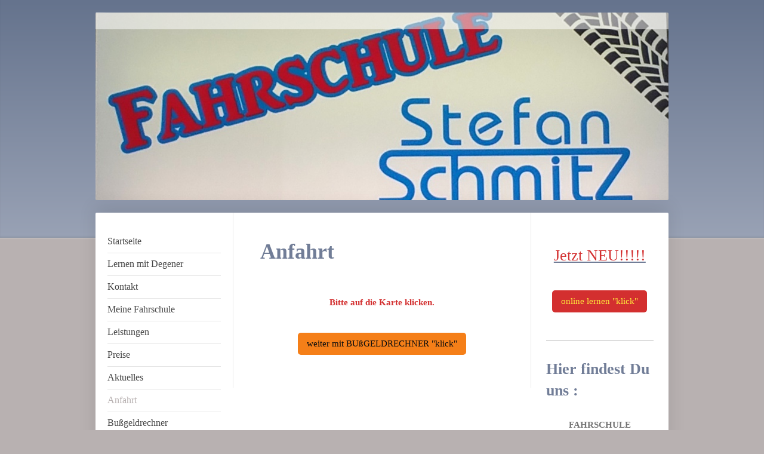

--- FILE ---
content_type: text/html; charset=UTF-8
request_url: https://www.schmitz-fahrschule.com/anfahrt/
body_size: 6952
content:
<!DOCTYPE html>
<html lang="de"  ><head prefix="og: http://ogp.me/ns# fb: http://ogp.me/ns/fb# business: http://ogp.me/ns/business#">
    <meta http-equiv="Content-Type" content="text/html; charset=utf-8"/>
    <meta name="generator" content="IONOS MyWebsite"/>
        
    <link rel="dns-prefetch" href="//cdn.website-start.de/"/>
    <link rel="dns-prefetch" href="//103.mod.mywebsite-editor.com"/>
    <link rel="dns-prefetch" href="https://103.sb.mywebsite-editor.com/"/>
    <link rel="shortcut icon" href="https://www.schmitz-fahrschule.com/s/misc/favicon.png?1452695541"/>
        <link rel="apple-touch-icon" href="https://www.schmitz-fahrschule.com/s/misc/touchicon.png?1452695553"/>
        <title>Fahrschule Stefan Schmitz - Anfahrt</title>
    <style type="text/css">@media screen and (max-device-width: 1024px) {.diyw a.switchViewWeb {display: inline !important;}}</style>
    
    <meta name="viewport" content="width=device-width, initial-scale=1, maximum-scale=1, minimal-ui"/>

<meta name="format-detection" content="telephone=no"/>
        <meta name="keywords" content="Anfahrt"/>
            <meta name="description" content="FAHRSCHULE Stefan Schmitz, Niederzier"/>
            <meta name="robots" content="index,follow"/>
        <link href="//cdn.website-start.de/templates/2040/style.css?1763478093678" rel="stylesheet" type="text/css"/>
    <link href="https://www.schmitz-fahrschule.com/s/style/theming.css?1692099576" rel="stylesheet" type="text/css"/>
    <link href="//cdn.website-start.de/app/cdn/min/group/web.css?1763478093678" rel="stylesheet" type="text/css"/>
<link href="//cdn.website-start.de/app/cdn/min/moduleserver/css/de_DE/common,counter,shoppingbasket?1763478093678" rel="stylesheet" type="text/css"/>
    <link href="//cdn.website-start.de/app/cdn/min/group/mobilenavigation.css?1763478093678" rel="stylesheet" type="text/css"/>
    <link href="https://103.sb.mywebsite-editor.com/app/logstate2-css.php?site=765639508&amp;t=1769149118" rel="stylesheet" type="text/css"/>

<script type="text/javascript">
    /* <![CDATA[ */
var stagingMode = '';
    /* ]]> */
</script>
<script src="https://103.sb.mywebsite-editor.com/app/logstate-js.php?site=765639508&amp;t=1769149118"></script>

    <link href="//cdn.website-start.de/templates/2040/print.css?1763478093678" rel="stylesheet" media="print" type="text/css"/>
    <script type="text/javascript">
    /* <![CDATA[ */
    var systemurl = 'https://103.sb.mywebsite-editor.com/';
    var webPath = '/';
    var proxyName = '';
    var webServerName = 'www.schmitz-fahrschule.com';
    var sslServerUrl = 'https://www.schmitz-fahrschule.com';
    var nonSslServerUrl = 'http://www.schmitz-fahrschule.com';
    var webserverProtocol = 'http://';
    var nghScriptsUrlPrefix = '//103.mod.mywebsite-editor.com';
    var sessionNamespace = 'DIY_SB';
    var jimdoData = {
        cdnUrl:  '//cdn.website-start.de/',
        messages: {
            lightBox: {
    image : 'Bild',
    of: 'von'
}

        },
        isTrial: 0,
        pageId: 922030654    };
    var script_basisID = "765639508";

    diy = window.diy || {};
    diy.web = diy.web || {};

        diy.web.jsBaseUrl = "//cdn.website-start.de/s/build/";

    diy.context = diy.context || {};
    diy.context.type = diy.context.type || 'web';
    /* ]]> */
</script>

<script type="text/javascript" src="//cdn.website-start.de/app/cdn/min/group/web.js?1763478093678" crossorigin="anonymous"></script><script type="text/javascript" src="//cdn.website-start.de/s/build/web.bundle.js?1763478093678" crossorigin="anonymous"></script><script type="text/javascript" src="//cdn.website-start.de/app/cdn/min/group/mobilenavigation.js?1763478093678" crossorigin="anonymous"></script><script src="//cdn.website-start.de/app/cdn/min/moduleserver/js/de_DE/common,counter,shoppingbasket?1763478093678"></script>
<script type="text/javascript" src="https://cdn.website-start.de/proxy/apps/static/resource/dependencies/"></script><script type="text/javascript">
                    if (typeof require !== 'undefined') {
                        require.config({
                            waitSeconds : 10,
                            baseUrl : 'https://cdn.website-start.de/proxy/apps/static/js/'
                        });
                    }
                </script><script type="text/javascript" src="//cdn.website-start.de/app/cdn/min/group/pfcsupport.js?1763478093678" crossorigin="anonymous"></script>    <meta property="og:type" content="business.business"/>
    <meta property="og:url" content="https://www.schmitz-fahrschule.com/anfahrt/"/>
    <meta property="og:title" content="Fahrschule Stefan Schmitz - Anfahrt"/>
            <meta property="og:description" content="FAHRSCHULE Stefan Schmitz, Niederzier"/>
                <meta property="og:image" content="https://www.schmitz-fahrschule.com/s/img/emotionheader.jpg"/>
        <meta property="business:contact_data:country_name" content="Deutschland"/>
    
    
    
    
    
    
    
    
</head>


<body class="body   cc-pagemode-default diyfeSidebarRight diy-market-de_DE" data-pageid="922030654" id="page-922030654">
    
    <div class="diyw">
        <div class="diyweb diywebSingleNav">
	<div class="diywebContainer">
		<div class="diyfeMobileNav">
		
<nav id="diyfeMobileNav" class="diyfeCA diyfeCA1" role="navigation">
    <a title="Navigation aufklappen/zuklappen">Navigation aufklappen/zuklappen</a>
    <ul class="mainNav1"><li class=" hasSubNavigation"><a data-page-id="922030643" href="https://www.schmitz-fahrschule.com/" class=" level_1"><span>Startseite</span></a></li><li class=" hasSubNavigation"><a data-page-id="925800813" href="https://www.schmitz-fahrschule.com/lernen-mit-degener/" class=" level_1"><span>Lernen mit Degener</span></a></li><li class=" hasSubNavigation"><a data-page-id="922030653" href="https://www.schmitz-fahrschule.com/kontakt/" class=" level_1"><span>Kontakt</span></a></li><li class=" hasSubNavigation"><a data-page-id="922030649" href="https://www.schmitz-fahrschule.com/meine-fahrschule/" class=" level_1"><span>Meine Fahrschule</span></a><span class="diyfeDropDownSubOpener">&nbsp;</span><div class="diyfeDropDownSubList diyfeCA diyfeCA1"><ul class="mainNav2"><li class=" hasSubNavigation"><a data-page-id="922030650" href="https://www.schmitz-fahrschule.com/meine-fahrschule/fahrlehrer/" class=" level_2"><span>Fahrlehrer</span></a></li><li class=" hasSubNavigation"><a data-page-id="922030651" href="https://www.schmitz-fahrschule.com/meine-fahrschule/die-fahrzeuge/" class=" level_2"><span>Die Fahrzeuge</span></a></li><li class=" hasSubNavigation"><a data-page-id="925760722" href="https://www.schmitz-fahrschule.com/meine-fahrschule/bilder/" class=" level_2"><span>Bilder</span></a></li></ul></div></li><li class=" hasSubNavigation"><a data-page-id="922030644" href="https://www.schmitz-fahrschule.com/leistungen/" class=" level_1"><span>Leistungen</span></a><span class="diyfeDropDownSubOpener">&nbsp;</span><div class="diyfeDropDownSubList diyfeCA diyfeCA1"><ul class="mainNav2"><li class=" hasSubNavigation"><a data-page-id="922030645" href="https://www.schmitz-fahrschule.com/leistungen/führerscheinklassen/" class=" level_2"><span>Führerscheinklassen</span></a><span class="diyfeDropDownSubOpener">&nbsp;</span><div class="diyfeDropDownSubList diyfeCA diyfeCA1"><ul class="mainNav3"><li class=" hasSubNavigation"><a data-page-id="925931934" href="https://www.schmitz-fahrschule.com/leistungen/führerscheinklassen/schlüsselzahlen/" class=" level_3"><span>Schlüsselzahlen</span></a></li></ul></div></li><li class=" hasSubNavigation"><a data-page-id="922030646" href="https://www.schmitz-fahrschule.com/leistungen/theorie-praxis/" class=" level_2"><span>Theorie &amp; Praxis</span></a></li><li class=" hasSubNavigation"><a data-page-id="925223035" href="https://www.schmitz-fahrschule.com/leistungen/motorradweiterbildung/" class=" level_2"><span>Motorradweiterbildung</span></a><span class="diyfeDropDownSubOpener">&nbsp;</span><div class="diyfeDropDownSubList diyfeCA diyfeCA1"><ul class="mainNav3"><li class=" hasSubNavigation"><a data-page-id="925931638" href="https://www.schmitz-fahrschule.com/leistungen/motorradweiterbildung/motorradtraining-2026/" class=" level_3"><span>Motorradtraining 2026</span></a></li></ul></div></li><li class=" hasSubNavigation"><a data-page-id="922030647" href="https://www.schmitz-fahrschule.com/leistungen/aufbauseminare/" class=" level_2"><span>Aufbauseminare</span></a></li><li class=" hasSubNavigation"><a data-page-id="925223031" href="https://www.schmitz-fahrschule.com/leistungen/bkf-weiterbildung/" class=" level_2"><span>Bkf Weiterbildung</span></a></li></ul></div></li><li class=" hasSubNavigation"><a data-page-id="922030648" href="https://www.schmitz-fahrschule.com/preise/" class=" level_1"><span>Preise</span></a></li><li class=" hasSubNavigation"><a data-page-id="922030652" href="https://www.schmitz-fahrschule.com/aktuelles/" class=" level_1"><span>Aktuelles</span></a><div class="diyfeDropDownSubList diyfeCA diyfeCA1"><ul class="mainNav2"></ul></div></li><li class="current hasSubNavigation"><a data-page-id="922030654" href="https://www.schmitz-fahrschule.com/anfahrt/" class="current level_1"><span>Anfahrt</span></a></li><li class=" hasSubNavigation"><a data-page-id="925764404" href="https://www.schmitz-fahrschule.com/bußgeldrechner/" class=" level_1"><span>Bußgeldrechner</span></a><div class="diyfeDropDownSubList diyfeCA diyfeCA1"><ul class="mainNav2"></ul></div></li><li class=" hasSubNavigation"><a data-page-id="925933097" href="https://www.schmitz-fahrschule.com/downloads/" class=" level_1"><span>Downloads</span></a><span class="diyfeDropDownSubOpener">&nbsp;</span><div class="diyfeDropDownSubList diyfeCA diyfeCA1"><ul class="mainNav2"><li class=" hasSubNavigation"><a data-page-id="925934495" href="https://www.schmitz-fahrschule.com/downloads/arbeitsblätter/" class=" level_2"><span>Arbeitsblätter</span></a></li></ul></div></li><li class=" hasSubNavigation"><a data-page-id="925913291" href="https://www.schmitz-fahrschule.com/datenschutz/" class=" level_1"><span>Datenschutz</span></a></li><li class=" hasSubNavigation"><a data-page-id="922030655" href="https://www.schmitz-fahrschule.com/impressum/" class=" level_1"><span>Impressum</span></a></li></ul></nav>
	</div>
		<div class="diywebEmotionHeader diyfeCA diyfeCA2">
			<div class="diywebLiveArea">
				
<style type="text/css" media="all">
.diyw div#emotion-header {
        max-width: 960px;
        max-height: 314px;
                background: #eeeeee;
    }

.diyw div#emotion-header-title-bg {
    left: 0%;
    top: 20%;
    width: 100%;
    height: 9%;

    background-color: #FFFFFF;
    opacity: 0.50;
    filter: alpha(opacity = 50);
    }
.diyw img#emotion-header-logo {
    left: 1.00%;
    top: 0.00%;
    background: transparent;
                border: 1px solid #CCCCCC;
        padding: 0px;
                display: none;
    }

.diyw div#emotion-header strong#emotion-header-title {
    left: 20%;
    top: 20%;
    color: #fd040a;
        font: normal bold 48px/120% 'Comic Sans MS', cursive;
}

.diyw div#emotion-no-bg-container{
    max-height: 314px;
}

.diyw div#emotion-no-bg-container .emotion-no-bg-height {
    margin-top: 32.71%;
}
</style>
<div id="emotion-header" data-action="loadView" data-params="active" data-imagescount="1">
            <img src="https://www.schmitz-fahrschule.com/s/img/emotionheader.jpg?1712580086.960px.314px" id="emotion-header-img" alt=""/>
            
        <div id="ehSlideshowPlaceholder">
            <div id="ehSlideShow">
                <div class="slide-container">
                                        <div style="background-color: #eeeeee">
                            <img src="https://www.schmitz-fahrschule.com/s/img/emotionheader.jpg?1712580086.960px.314px" alt=""/>
                        </div>
                                    </div>
            </div>
        </div>


        <script type="text/javascript">
        //<![CDATA[
                diy.module.emotionHeader.slideShow.init({ slides: [{"url":"https:\/\/www.schmitz-fahrschule.com\/s\/img\/emotionheader.jpg?1712580086.960px.314px","image_alt":"","bgColor":"#eeeeee"}] });
        //]]>
        </script>

    
            
        
            
                  	<div id="emotion-header-title-bg"></div>
    
            <strong id="emotion-header-title" style="text-align: left"></strong>
                    <div class="notranslate">
                <svg xmlns="http://www.w3.org/2000/svg" version="1.1" id="emotion-header-title-svg" viewBox="0 0 960 314" preserveAspectRatio="xMinYMin meet"><text style="font-family:'Comic Sans MS', cursive;font-size:48px;font-style:normal;font-weight:bold;fill:#fd040a;line-height:1.2em;"><tspan x="0" style="text-anchor: start" dy="0.95em"> </tspan></text></svg>
            </div>
            
    
    <script type="text/javascript">
    //<![CDATA[
    (function ($) {
        function enableSvgTitle() {
                        var titleSvg = $('svg#emotion-header-title-svg'),
                titleHtml = $('#emotion-header-title'),
                emoWidthAbs = 960,
                emoHeightAbs = 314,
                offsetParent,
                titlePosition,
                svgBoxWidth,
                svgBoxHeight;

                        if (titleSvg.length && titleHtml.length) {
                offsetParent = titleHtml.offsetParent();
                titlePosition = titleHtml.position();
                svgBoxWidth = titleHtml.width();
                svgBoxHeight = titleHtml.height();

                                titleSvg.get(0).setAttribute('viewBox', '0 0 ' + svgBoxWidth + ' ' + svgBoxHeight);
                titleSvg.css({
                   left: Math.roundTo(100 * titlePosition.left / offsetParent.width(), 3) + '%',
                   top: Math.roundTo(100 * titlePosition.top / offsetParent.height(), 3) + '%',
                   width: Math.roundTo(100 * svgBoxWidth / emoWidthAbs, 3) + '%',
                   height: Math.roundTo(100 * svgBoxHeight / emoHeightAbs, 3) + '%'
                });

                titleHtml.css('visibility','hidden');
                titleSvg.css('visibility','visible');
            }
        }

        
            var posFunc = function($, overrideSize) {
                var elems = [], containerWidth, containerHeight;
                                    elems.push({
                        selector: '#emotion-header-title',
                        overrideSize: true,
                        horPos: 6.72,
                        vertPos: 30.95                    });
                    lastTitleWidth = $('#emotion-header-title').width();
                                                elems.push({
                    selector: '#emotion-header-title-bg',
                    horPos: 0,
                    vertPos: 0                });
                                
                containerWidth = parseInt('960');
                containerHeight = parseInt('314');

                for (var i = 0; i < elems.length; ++i) {
                    var el = elems[i],
                        $el = $(el.selector),
                        pos = {
                            left: el.horPos,
                            top: el.vertPos
                        };
                    if (!$el.length) continue;
                    var anchorPos = $el.anchorPosition();
                    anchorPos.$container = $('#emotion-header');

                    if (overrideSize === true || el.overrideSize === true) {
                        anchorPos.setContainerSize(containerWidth, containerHeight);
                    } else {
                        anchorPos.setContainerSize(null, null);
                    }

                    var pxPos = anchorPos.fromAnchorPosition(pos),
                        pcPos = anchorPos.toPercentPosition(pxPos);

                    var elPos = {};
                    if (!isNaN(parseFloat(pcPos.top)) && isFinite(pcPos.top)) {
                        elPos.top = pcPos.top + '%';
                    }
                    if (!isNaN(parseFloat(pcPos.left)) && isFinite(pcPos.left)) {
                        elPos.left = pcPos.left + '%';
                    }
                    $el.css(elPos);
                }

                // switch to svg title
                enableSvgTitle();
            };

                        var $emotionImg = jQuery('#emotion-header-img');
            if ($emotionImg.length > 0) {
                // first position the element based on stored size
                posFunc(jQuery, true);

                // trigger reposition using the real size when the element is loaded
                var ehLoadEvTriggered = false;
                $emotionImg.one('load', function(){
                    posFunc(jQuery);
                    ehLoadEvTriggered = true;
                                        diy.module.emotionHeader.slideShow.start();
                                    }).each(function() {
                                        if(this.complete || typeof this.complete === 'undefined') {
                        jQuery(this).load();
                    }
                });

                                noLoadTriggeredTimeoutId = setTimeout(function() {
                    if (!ehLoadEvTriggered) {
                        posFunc(jQuery);
                    }
                    window.clearTimeout(noLoadTriggeredTimeoutId)
                }, 5000);//after 5 seconds
            } else {
                jQuery(function(){
                    posFunc(jQuery);
                });
            }

                        if (jQuery.isBrowser && jQuery.isBrowser.ie8) {
                var longTitleRepositionCalls = 0;
                longTitleRepositionInterval = setInterval(function() {
                    if (lastTitleWidth > 0 && lastTitleWidth != jQuery('#emotion-header-title').width()) {
                        posFunc(jQuery);
                    }
                    longTitleRepositionCalls++;
                    // try this for 5 seconds
                    if (longTitleRepositionCalls === 5) {
                        window.clearInterval(longTitleRepositionInterval);
                    }
                }, 1000);//each 1 second
            }

            }(jQuery));
    //]]>
    </script>

    </div>

			</div>
		</div>
		<div class="diywebContent">
			<div class="diywebLiveArea diyfeCA diyfeCA1">
				<div class="diywebNav diywebNav123">
					<div class="diywebGutter">
						<div class="webnavigation"><ul id="mainNav1" class="mainNav1"><li class="navTopItemGroup_1"><a data-page-id="922030643" href="https://www.schmitz-fahrschule.com/" class="level_1"><span>Startseite</span></a></li><li class="navTopItemGroup_2"><a data-page-id="925800813" href="https://www.schmitz-fahrschule.com/lernen-mit-degener/" class="level_1"><span>Lernen mit Degener</span></a></li><li class="navTopItemGroup_3"><a data-page-id="922030653" href="https://www.schmitz-fahrschule.com/kontakt/" class="level_1"><span>Kontakt</span></a></li><li class="navTopItemGroup_4"><a data-page-id="922030649" href="https://www.schmitz-fahrschule.com/meine-fahrschule/" class="level_1"><span>Meine Fahrschule</span></a></li><li class="navTopItemGroup_5"><a data-page-id="922030644" href="https://www.schmitz-fahrschule.com/leistungen/" class="level_1"><span>Leistungen</span></a></li><li class="navTopItemGroup_6"><a data-page-id="922030648" href="https://www.schmitz-fahrschule.com/preise/" class="level_1"><span>Preise</span></a></li><li class="navTopItemGroup_7"><a data-page-id="922030652" href="https://www.schmitz-fahrschule.com/aktuelles/" class="level_1"><span>Aktuelles</span></a></li><li class="navTopItemGroup_8"><a data-page-id="922030654" href="https://www.schmitz-fahrschule.com/anfahrt/" class="current level_1"><span>Anfahrt</span></a></li><li class="navTopItemGroup_9"><a data-page-id="925764404" href="https://www.schmitz-fahrschule.com/bußgeldrechner/" class="level_1"><span>Bußgeldrechner</span></a></li><li class="navTopItemGroup_10"><a data-page-id="925933097" href="https://www.schmitz-fahrschule.com/downloads/" class="level_1"><span>Downloads</span></a></li><li class="navTopItemGroup_11"><a data-page-id="925913291" href="https://www.schmitz-fahrschule.com/datenschutz/" class="level_1"><span>Datenschutz</span></a></li><li class="navTopItemGroup_12"><a data-page-id="922030655" href="https://www.schmitz-fahrschule.com/impressum/" class="level_1"><span>Impressum</span></a></li></ul></div>
					</div>
				</div>
				<div class="diywebMain">
					<div class="diywebGutter">
						
        <div id="content_area">
        	<div id="content_start"></div>
        	
        
        <div id="matrix_1025505139" class="sortable-matrix" data-matrixId="1025505139"><div class="n module-type-header diyfeLiveArea "> <h1><span class="diyfeDecoration">Anfahrt</span></h1> </div><div class="n module-type-googlemaps diyfeLiveArea "> 
            <a style="display:block;" href="https://www.google.com/maps/search/?api=1&amp;channel=mws-visit&amp;hl=de-DE&amp;query=50.888179,6.462046" target="_blank">            
            <img id="map_image_5787805410" style="margin:auto; max-width:100%;" height="400" data-src="https://maps.googleapis.com/maps/api/staticmap?channel=mws-visit&amp;language=de_DE&amp;center=50.8881795%2C6.4620455&amp;zoom=6&amp;size=397x400&amp;maptype=roadmap&amp;client=gme-11internet&amp;markers=50.888179,6.462046&amp;signature=AUImSqCZFFy9n3rDAgt8ypDu66U=" src="" alt=""/>
                 
        </a>
        <script type="text/javascript">
            /* <![CDATA[ */
            var lazyload = function () {
                var mapImage = jQuery('#map_image_5787805410');

                var windowTop = jQuery(window).scrollTop();
                var windowBottom = windowTop + jQuery(window).height();

                var mapTop = mapImage.offset().top;
                var mapBottom = mapTop + mapImage.height();

                if ((mapImage.attr('src') === '') && (windowTop <= mapBottom) && (windowBottom >= mapTop)) {
                    mapImage.attr('src', mapImage.data('src'));
                    mapImage.removeData('src');
                    mapImage.removeAttr('height');
                }
            };
            jQuery(document).ready(lazyload);
            jQuery(window).scroll(lazyload);
            /* ]]> */
        </script>
     </div><div class="n module-type-text diyfeLiveArea "> <p style="text-align: center;"><span style="color:#D32F2F;"><strong>Bitte auf die Karte klicken.</strong></span></p> </div><div class="n module-type-button diyfeLiveArea "> <div class="module-button-container" style="text-align:center;width:100%">
    <a href="https://www.schmitz-fahrschule.com/bußgeldrechner/" class="diyfeLinkAsButton" style="background-color: #F57F18 !important;border-color: #F57F18 !important;">weiter mit BUßGELDRECHNER  "klick"</a></div>
 </div></div>
        
        
        </div>
					</div>
				</div>
				<div class="diywebSecondary diyfeCA diyfeCA3">
					<div class="diywebSidebar">
						<div class="diywebGutter">
							<div id="matrix_1025505122" class="sortable-matrix" data-matrixId="1025505122"><div class="n module-type-text diyfeLiveArea "> <p style="text-align: center;"><em><strong><span style="font-size:26px;"><a href="https://www.schmitz-fahrschule.com/lernen-mit-degener/" target="_self"><span style="color:#D32F2F;">Jetzt
NEU!!!!!</span></a></span></strong></em></p> </div><div class="n module-type-button diyfeLiveArea "> <div class="module-button-container" style="text-align:center;width:100%">
    <a href="https://www.schmitz-fahrschule.com/lernen-mit-degener/" class="diyfeLinkAsButton" style="background-color: #D32F2F !important;border-color: #D32F2F !important;color: #FFEB3C !important;">online lernen "klick"</a></div>
 </div><div class="n module-type-hr diyfeLiveArea "> <div style="padding: 0px 0px">
    <div class="hr"></div>
</div>
 </div><div class="n module-type-header diyfeLiveArea "> <h1><span class="diyfeDecoration">Hier findest Du uns :</span></h1> </div><div class="n module-type-text diyfeLiveArea "> <p style="text-align: center;"><strong>FAHRSCHULE</strong></p>
<p style="text-align: center;"><strong>Stefan Schmitz</strong></p>
<p style="text-align: center;">Hambacher Str. 26</p>
<p style="text-align: center;">52382 Niederzier</p>
<p> </p>
<p>Telefon: <span style="color:#D32F2F;">+49 24 28 / 48 20</span></p>
<p style="text-align: center;"><strong>Auch außerhalb der Öffnungszeiten!!!</strong></p> </div><div class="n module-type-hr diyfeLiveArea "> <div style="padding: 0px 0px">
    <div class="hr"></div>
</div>
 </div><div class="n module-type-header diyfeLiveArea "> <h2><span class="diyfeDecoration">Bürozeiten /      Unterricht</span></h2> </div><div class="n module-type-text diyfeLiveArea "> <p><span style="color:#000000;"><u><strong>Bürozeiten</strong></u></span></p>
<p><em>(zum anmelden, informieren und üben)</em></p>
<p>Montag und Mittwoch 18.00 bis 19.00</p>
<p> </p>
<p><span style="color:#000000;"><u><strong>Unterricht</strong></u></span></p>
<p>Montag und Mittwoch 19.00 bis 20.30</p>
<p>(Schulferien abweichend)</p> </div><div class="n module-type-hr diyfeLiveArea "> <div style="padding: 0px 0px">
    <div class="hr"></div>
</div>
 </div><div class="n module-type-header diyfeLiveArea "> <h1><span class="diyfeDecoration">   Aktuelles</span></h1> </div><div class="n module-type-button diyfeLiveArea "> <div class="module-button-container" style="text-align:center;width:100%">
    <a href="https://kreis-dueren.saas.smartcjm.com/m/sva/extern/calendar/?uid=e1216442-3f1e-4666-a032-de02fca3904b&amp;wsid=cb1818ed-6e80-45e8-b403-70ac30836284&amp;lang=de" class="diyfeLinkAsButton" target="_blank" style="background-color: #D32F2F !important;border-color: #D32F2F !important;color: #FFEB3C !important;">Online beim Straßenverkehrsamt Düren einen Termin machen, um den Führerschein abzuholen. (klick)</a></div>
 </div><div class="n module-type-hr diyfeLiveArea "> <div style="padding: 0px 0px">
    <div class="hr"></div>
</div>
 </div><div class="n module-type-button diyfeLiveArea "> <div class="module-button-container" style="text-align:center;width:100%">
    <a href="https://www.schmitz-fahrschule.com/aktuelles/" class="diyfeLinkAsButton" style="background-color: #F57F18 !important;border-color: #F57F18 !important;color: #000000 !important;">Allgeneine News (klick)</a></div>
 </div><div class="n module-type-hr diyfeLiveArea "> <div style="padding: 0px 0px">
    <div class="hr"></div>
</div>
 </div><div class="n module-type-remoteModule-counter diyfeLiveArea ">             <div id="modul_5790722906_content"><div id="NGH5790722906_" class="counter apsinth-clear">
		<div class="ngh-counter ngh-counter-skin-00new_counter02b" style="border:10px solid #003366;height:26px"><div class="char" style="width:10px;height:26px"></div><div class="char" style="background-position:-75px 0px;width:13px;height:26px"></div><div class="char" style="background-position:-127px 0px;width:13px;height:26px"></div><div class="char" style="background-position:-127px 0px;width:13px;height:26px"></div><div class="char" style="background-position:-147px 0px;width:4px;height:26px"></div><div class="char" style="background-position:-75px 0px;width:13px;height:26px"></div><div class="char" style="background-position:-10px 0px;width:13px;height:26px"></div><div class="char" style="background-position:-49px 0px;width:13px;height:26px"></div><div class="char" style="background-position:-221px 0px;width:12px;height:26px"></div></div>		<div class="apsinth-clear"></div>
</div>
</div><script>/* <![CDATA[ */var __NGHModuleInstanceData5790722906 = __NGHModuleInstanceData5790722906 || {};__NGHModuleInstanceData5790722906.server = 'http://103.mod.mywebsite-editor.com';__NGHModuleInstanceData5790722906.data_web = {"content":600614};var m = mm[5790722906] = new Counter(5790722906,35749,'counter');if (m.initView_main != null) m.initView_main();/* ]]> */</script>
         </div></div>
						</div>
					</div><!-- .diywebSidebar -->
				</div>
			</div>
		</div><!-- .diywebContent -->
		<div class="diywebFooter">
			<div class="diywebLiveArea">
				<div class="diywebGutter">
					<div id="contentfooter">
    <div class="leftrow">
                        <a rel="nofollow" href="javascript:window.print();">
                    <img class="inline" height="14" width="18" src="//cdn.website-start.de/s/img/cc/printer.gif" alt=""/>
                    Druckversion                </a> <span class="footer-separator">|</span>
                <a href="https://www.schmitz-fahrschule.com/sitemap/">Sitemap</a>
                        <br/> © FAHRSCHULE Stefan Schmitz
            </div>
    <script type="text/javascript">
        window.diy.ux.Captcha.locales = {
            generateNewCode: 'Neuen Code generieren',
            enterCode: 'Bitte geben Sie den Code ein'
        };
        window.diy.ux.Cap2.locales = {
            generateNewCode: 'Neuen Code generieren',
            enterCode: 'Bitte geben Sie den Code ein'
        };
    </script>
    <div class="rightrow">
                    <span class="loggedout">
                <a rel="nofollow" id="login" href="https://login.1and1-editor.com/765639508/www.schmitz-fahrschule.com/de?pageId=922030654">
                    Login                </a>
            </span>
                <p><a class="diyw switchViewWeb" href="javascript:switchView('desktop');">Webansicht</a><a class="diyw switchViewMobile" href="javascript:switchView('mobile');">Mobile-Ansicht</a></p>
                <span class="loggedin">
            <a rel="nofollow" id="logout" href="https://103.sb.mywebsite-editor.com/app/cms/logout.php">Logout</a> <span class="footer-separator">|</span>
            <a rel="nofollow" id="edit" href="https://103.sb.mywebsite-editor.com/app/765639508/922030654/">Seite bearbeiten</a>
        </span>
    </div>
</div>
            <div id="loginbox" class="hidden">
                <script type="text/javascript">
                    /* <![CDATA[ */
                    function forgotpw_popup() {
                        var url = 'https://passwort.1und1.de/xml/request/RequestStart';
                        fenster = window.open(url, "fenster1", "width=600,height=400,status=yes,scrollbars=yes,resizable=yes");
                        // IE8 doesn't return the window reference instantly or at all.
                        // It may appear the call failed and fenster is null
                        if (fenster && fenster.focus) {
                            fenster.focus();
                        }
                    }
                    /* ]]> */
                </script>
                                <img class="logo" src="//cdn.website-start.de/s/img/logo.gif" alt="IONOS" title="IONOS"/>

                <div id="loginboxOuter"></div>
            </div>
        

				</div>
			</div>
		</div><!-- .diywebFooter -->
	</div><!-- .diywebContainer -->
</div><!-- .diyweb -->    </div>

    
    </body>


<!-- rendered at Mon, 19 Jan 2026 01:01:53 +0100 -->
</html>
